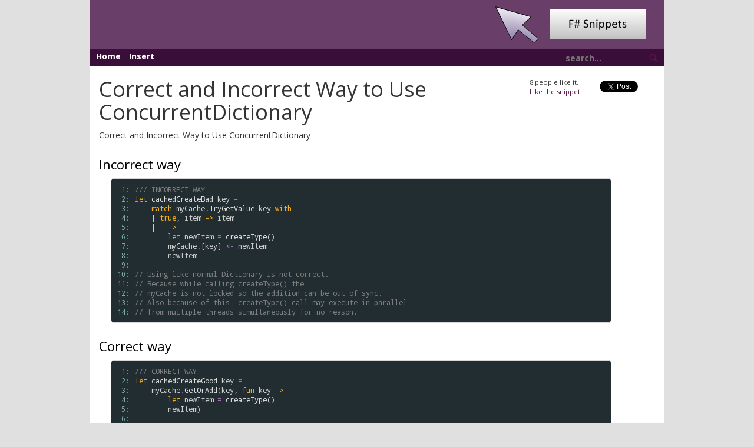

--- FILE ---
content_type: text/html
request_url: https://fssnip.net/7Qr/title/Correct-and-Incorrect-Way-to-Use-ConcurrentDictionary
body_size: 3846
content:
<!DOCTYPE html>
<html>

<head>
    <meta charset="utf-8" />
    <meta name="viewport" content="width=device-width" />
    
  <title>Correct and Incorrect Way to Use ConcurrentDictionary | F# Snippets</title>
  
  <meta name="keywords" content="fsharp, f#, f-sharp, concurrency, concurrent, directory" />

    <!--Style Sheets always on top - Vendor-->
    <link href="/lib/bootstrap.min.css" rel="stylesheet"> <!--As it is tought to find fallback for css. It is loaded from local only-->
    <!--Standard page design-->
    <link href="/content/style.css" rel="stylesheet" />
    <link href="/content/snippets.css" rel="stylesheet" />
    <link href="/lib/chosen.css" rel="stylesheet">
    <link href="/favicon.ico" rel="icon" />

    <!-- Rss Feed -->
    <link rel="alternate" type="application/rss+xml" title="Recent F# snippets" href="/rss" />
</head>

<body>
    <div class="container">
        <div class="row">
            <div class="col-lg-1"></div>
            <div id="heading" class="col-md-12 col-lg-10">
                <img src="/img/fswebsnippets.png" />
            </div>
            <div class="col-lg-1"></div>
        </div>
        <div class="row">
            <div class="col-lg-1"></div>
            <div id="links" class="col-md-12 col-lg-10">
                <a href="/">Home</a>
                <a href="/pages/insert">Insert</a>
                <div id="search">
                    <form id="searchForm">
                        <input type="text" name="query" id="searchbox" placeholder="search..." />
                        <a id="searchbutton"><span class="glyphicon glyphicon-search"></span></a>
                    </form>
                </div>
            </div>
            <div class="col-lg-1"></div>
        </div>
        <div class="row">
            <div class="col-lg-1"></div>
            <div class="container main content col-md-12 col-lg-10">
                

<div id="linkModal" class="modal fade" role="dialog">
  <div class="modal-dialog">
    <div class="modal-content">
      <div class="modal-header">
        <button type="button" class="close" data-dismiss="modal">&times;</button>
        <h4 class="modal-title">Link to Snippet</h4>
      </div>
      <div class="modal-body">
        <p>Press <kbd>CTRL+C</kbd> or <kbd>CMD+C</kbd> to copy the selected text and close this dialog.</p>
        <div class="modal-body-inner">

        </div>
      </div>
    </div>
  </div>
</div>

<div class="row">
<div class="col-md-12" id="xxx">
  <p class="snip-tweet">
    <a href="https://twitter.com/share" class="twitter-share-button" data-via="tomaspetricek">Tweet</a>
    <script>!function (d, s, id) { var js, fjs = d.getElementsByTagName(s)[0], p = /^http:/.test(d.location) ? 'http' : 'https'; if (!d.getElementById(id)) { js = d.createElement(s); js.id = id; js.src = p + '://platform.twitter.com/widgets.js'; fjs.parentNode.insertBefore(js, fjs); } }(document, 'script', 'twitter-wjs');</script>
  </p>
  <p class="snip-like">
    <span class="likeCount">8</span> people like it.<br />
    <a href="javascript:;" class="likeLink" data-snippetid="7Qr">Like the snippet!</a>
  </p>

  <h1>Correct and Incorrect Way to Use ConcurrentDictionary</h1>
  <p>Correct and Incorrect Way to Use ConcurrentDictionary</p>

  <h2><a name="Incorrect-way" class="anchor" href="#Incorrect-way">Incorrect way</a></h2>
<table class="pre"><tr><td class="lines"><pre class="fssnip"><span class="l"> 1: </span>
<span class="l"> 2: </span>
<span class="l"> 3: </span>
<span class="l"> 4: </span>
<span class="l"> 5: </span>
<span class="l"> 6: </span>
<span class="l"> 7: </span>
<span class="l"> 8: </span>
<span class="l"> 9: </span>
<span class="l">10: </span>
<span class="l">11: </span>
<span class="l">12: </span>
<span class="l">13: </span>
<span class="l">14: </span>
</pre></td>
<td class="snippet"><pre class="fssnip highlighted"><code lang="fsharp"><span class="c">/// INCORRECT WAY:</span>
<span class="k">let</span> <span onmouseout="hideTip(event, 'fs1', 1)" onmouseover="showTip(event, 'fs1', 1)" class="f">cachedCreateBad</span> <span onmouseout="hideTip(event, 'fs2', 2)" onmouseover="showTip(event, 'fs2', 2)" class="i">key</span> <span class="o">=</span>
    <span class="k">match</span> <span onmouseout="hideTip(event, 'fs3', 3)" onmouseover="showTip(event, 'fs3', 3)" class="i">myCache</span><span class="o">.</span><span onmouseout="hideTip(event, 'fs4', 4)" onmouseover="showTip(event, 'fs4', 4)" class="f">TryGetValue</span> <span onmouseout="hideTip(event, 'fs2', 5)" onmouseover="showTip(event, 'fs2', 5)" class="i">key</span> <span class="k">with</span>
    | <span class="k">true</span>, <span onmouseout="hideTip(event, 'fs5', 6)" onmouseover="showTip(event, 'fs5', 6)" class="i">item</span> <span class="k">-&gt;</span> <span onmouseout="hideTip(event, 'fs5', 7)" onmouseover="showTip(event, 'fs5', 7)" class="i">item</span>
    | _ <span class="k">-&gt;</span> 
        <span class="k">let</span> <span onmouseout="hideTip(event, 'fs6', 8)" onmouseover="showTip(event, 'fs6', 8)" class="i">newItem</span> <span class="o">=</span> <span onmouseout="hideTip(event, 'fs7', 9)" onmouseover="showTip(event, 'fs7', 9)" class="f">createType</span>()
        <span onmouseout="hideTip(event, 'fs3', 10)" onmouseover="showTip(event, 'fs3', 10)" class="i">myCache</span><span class="o">.</span>[<span onmouseout="hideTip(event, 'fs2', 11)" onmouseover="showTip(event, 'fs2', 11)" class="i">key</span>] <span class="o">&lt;-</span> <span onmouseout="hideTip(event, 'fs6', 12)" onmouseover="showTip(event, 'fs6', 12)" class="i">newItem</span>
        <span onmouseout="hideTip(event, 'fs6', 13)" onmouseover="showTip(event, 'fs6', 13)" class="i">newItem</span>

<span class="c">// Using like normal Dictionary is not correct.</span>
<span class="c">// Because while calling createType() the </span>
<span class="c">// myCache is not locked so the addition can be out of sync.</span>
<span class="c">// Also because of this, createType() call may execute in parallel </span>
<span class="c">// from multiple threads simultaneously for no reason.</span>
</code></pre></td>
</tr>
</table>
<h2><a name="Correct-way" class="anchor" href="#Correct-way">Correct way</a></h2>
<table class="pre"><tr><td class="lines"><pre class="fssnip"><span class="l"> 1: </span>
<span class="l"> 2: </span>
<span class="l"> 3: </span>
<span class="l"> 4: </span>
<span class="l"> 5: </span>
<span class="l"> 6: </span>
<span class="l"> 7: </span>
<span class="l"> 8: </span>
<span class="l"> 9: </span>
<span class="l">10: </span>
</pre></td>
<td class="snippet"><pre class="fssnip highlighted"><code lang="fsharp"><span class="c">/// CORRECT WAY:</span>
<span class="k">let</span> <span onmouseout="hideTip(event, 'fs8', 14)" onmouseover="showTip(event, 'fs8', 14)" class="f">cachedCreateGood</span> <span onmouseout="hideTip(event, 'fs2', 15)" onmouseover="showTip(event, 'fs2', 15)" class="i">key</span> <span class="o">=</span>
    <span onmouseout="hideTip(event, 'fs3', 16)" onmouseover="showTip(event, 'fs3', 16)" class="i">myCache</span><span class="o">.</span><span onmouseout="hideTip(event, 'fs9', 17)" onmouseover="showTip(event, 'fs9', 17)" class="f">GetOrAdd</span>(<span onmouseout="hideTip(event, 'fs2', 18)" onmouseover="showTip(event, 'fs2', 18)" class="i">key</span>, <span class="k">fun</span> <span onmouseout="hideTip(event, 'fs2', 19)" onmouseover="showTip(event, 'fs2', 19)" class="i">key</span> <span class="k">-&gt;</span>
        <span class="k">let</span> <span onmouseout="hideTip(event, 'fs6', 20)" onmouseover="showTip(event, 'fs6', 20)" class="i">newItem</span> <span class="o">=</span> <span onmouseout="hideTip(event, 'fs7', 21)" onmouseover="showTip(event, 'fs7', 21)" class="f">createType</span>()
        <span onmouseout="hideTip(event, 'fs6', 22)" onmouseover="showTip(event, 'fs6', 22)" class="i">newItem</span>)

<span class="c">// While the lambda is called there</span>
<span class="c">// is a lightweight lock inside ConcurrentDictionary</span>

<span class="c">// Notice that the code change between these is quite easy!</span>
</code></pre></td>
</tr>
</table>
<div class="tip" id="fs1">val cachedCreateBad : key:string -&gt; string<br /><br />Full name: Script.cachedCreateBad<br /><em><br /><br />&#160;INCORRECT WAY:</em></div>
<div class="tip" id="fs2">val key : string</div>
<div class="tip" id="fs3">val myCache : System.Collections.Concurrent.ConcurrentDictionary&lt;string,string&gt;<br /><br />Full name: Script.myCache</div>
<div class="tip" id="fs4">System.Collections.Concurrent.ConcurrentDictionary.TryGetValue(key: string, value: byref&lt;string&gt;) : bool</div>
<div class="tip" id="fs5">val item : string</div>
<div class="tip" id="fs6">val newItem : string</div>
<div class="tip" id="fs7">val createType : unit -&gt; string<br /><br />Full name: Script.createType</div>
<div class="tip" id="fs8">val cachedCreateGood : key:string -&gt; string<br /><br />Full name: Script.cachedCreateGood<br /><em><br /><br />&#160;CORRECT WAY:</em></div>
<div class="tip" id="fs9">System.Collections.Concurrent.ConcurrentDictionary.GetOrAdd(key: string, value: string) : string<br />System.Collections.Concurrent.ConcurrentDictionary.GetOrAdd(key: string, valueFactory: System.Func&lt;string,string&gt;) : string</div>



  <div class="btn-group" role="group" aria-label="..." id="snip-tools">
    
	<a class="btn btn-default" href="/7Qr/2">Previous Version</a>
	
	
	
    <button class="btn btn-default" data-action="show-link" data-snippetid="7Qr" data-toggle="modal" data-target="#linkModal" >Copy link</button>
    <button class="btn btn-default" data-action="show-source" data-snippetid="7Qr" data-toggle="modal" data-target="#linkModal" >Copy source</button>
    <a class="btn btn-default" href="/raw/7Qr">Raw view</a>
    <a class="btn btn-default" href="/7Qr/test">Test code</a>
    <a class="btn btn-default" href="/7Qr/update">New version</a>
  </div>

  <br />
  <h3>More information</h3>

  <table class="detail-table">
    <tr><td class="detail-lbl">Link:</td><td><a href="http://fssnip.net/7Qr">http://fssnip.net/7Qr</a></td></tr>
    <tr><td class="detail-lbl">Posted:</td><td>9 years ago</td></tr>
    <tr><td class="detail-lbl">Author:</td><td><a href="/authors/Tuomas+Hietanen">Tuomas Hietanen</a></td></tr>
    <tr><td class="detail-lbl">Tags:</td><td>
      
      <a
        href="/tags/concurrency">concurrency
      </a>, <a
        href="/tags/concurrent">concurrent
      </a>, <a
        href="/tags/directory">directory
      </a>
    </td></tr>
  </table>
  
</div>
</div>

            </div>
            <div class="col-lg-1"></div>
        </div>
        <div class="row">
            <div class="col-lg-1"></div>
            <div class="col-lg-10 footer">
                <div class="row">
                    <div class="col-sm-4">
                        <p>
                            This web site is created using <a href="http://www.fsharp.org">F#</a> and <a href="http://suave.io/">Suave</a>                            web server. It is hosted on
                            <a href="http://www.hanselman.com/blog/RunningSuaveioAndFWithFAKEInAzureWebAppsWithGitAndTheDeployButton.aspx">Azure</a>                            and the source code is on <a href="https://github.com/tpetricek/FsSnip.Website">GitHub</a>. Contributions
                            are welcome!
                        </p>
                    </div>
                    <div class="col-sm-4">
                        <p>The first version of <a href="http://www.fssnip.net">fssnip.net</a> has been created by
                            <a href="https://twitter.com/tomaspetricek">@tomaspetricek</a> back <a href="http://tomasp.net/blog/fssnip-website.aspx/">in 2010</a>.
                            This web site is a new, open-source and contribution-friendly version.
                        </p>
                    </div>
                    <div class="col-sm-4">
                        <ul>
                            <li>Check out the <a href="https://github.com/tpetricek/FsSnip.Website">source code</a> and contribute!</li>
                            <li>See the list of <a href="https://github.com/tpetricek/FsSnip.Website/issues">issues and suggestions</a></li>
                            <li>The syntax highlighting uses <a href="https://fsprojects.github.io/FSharp.Formatting/">F# Formatting</a></li>
                        </ul>
                    </div>
                </div>
            </div>
            <div class="col-lg-1"></div>
        </div>
    </div>

    <!--All js at bottom of page so it will not block page loading-->
    <div>
    <script>
      (function(i,s,o,g,r,a,m){i['GoogleAnalyticsObject']=r;i[r]=i[r]||function(){
      (i[r].q=i[r].q||[]).push(arguments)},i[r].l=1*new Date();a=s.createElement(o),
      m=s.getElementsByTagName(o)[0];a.async=1;a.src=g;m.parentNode.insertBefore(a,m)
      })(window,document,'script','//www.google-analytics.com/analytics.js','ga');

      ga('create', 'UA-1561220-4', 'auto');
      ga('send', 'pageview');

    </script>
    <script src="https://www.google.com/recaptcha/api.js"></script>
    <script src="https://ajax.googleapis.com/ajax/libs/jquery/2.2.0/jquery.min.js"></script>
    <script>
        window.jQuery || document.write('<script src="/lib/jquery-2.2.0.min.js"><\/script>')
    </script>
    <script src="https://maxcdn.bootstrapcdn.com/bootstrap/3.3.6/js/bootstrap.min.js" integrity="sha384-0mSbJDEHialfmuBBQP6A4Qrprq5OVfW37PRR3j5ELqxss1yVqOtnepnHVP9aJ7xS" crossorigin="anonymous"></script>
    <script>
        if ((typeof $().emulateTransitionEnd == 'function') === false) {
            document.write('<script src="/lib/bootstrap.min.js"><\/script>');
        }
    </script>
    <script src="/lib/chosen.jquery.min.js"></script>

    <!-- Standard page design and scripts -->
    <script src="/content/dist/tips.min.js"></script>
    <script src="/content/dist/search.min.js"></script>
    
  <script src="/content/dist/copycontent.min.js"></script>
  <script src="/content/dist/likes.min.js"></script>

    </div>
</body>

</html>


--- FILE ---
content_type: text/css
request_url: https://fssnip.net/content/style.css
body_size: 897
content:
@import url(https://fonts.googleapis.com/css?family=Open+Sans:400,600,700);

/******************************* General page formatting ******************************************/

body {
  font-family:'Open Sans';
  background-color:#E0E0E0;
}

.main {
  padding-bottom:40px;
}
.content {
  background:white;
}

body {
  font-family: 'Open Sans', serif;
  padding-top: 0px;
  padding-bottom: 40px;
}

a, a:visited, a:link, a:hover {
  color:#5A1345;
  text-decoration:underline;
}

h2 .anchor {
  color:black;
  font-size:22px;
  text-decoration:none;
}

/*********************************** Styles for the home page *************************************/

.brief-listing {
  text-align:center;
}
.brief-all {
  text-align:right;
}

/*********************************** Styles for snippet details ***********************************/

.modal-backdrop.in {
  z-index: auto;
}

.snip-tweet {
  float:right;
  padding-top:5px;
  margin:20px 30px 0px 0px;
}

.snip-like {
  float:right;
  font-size:80%;
  margin:20px 30px 0px 0px;
}

#snip-tools {
  float:right;
  margin-right:8%;
}

#snip-tools a {
  text-decoration:none;
}

.detail-table {
  margin-left:30px;
}

.detail-lbl {
  font-weight:bold;
  width:80px;
}

/*********************************** Insert form **************************************************/

#insert-form {
  margin:30px 40px 0px 0px;
}

#errors .alert {
  margin:0px 0px 4px 0px;
  padding:4px 10px 4px 10px;
}
#errors .glyphicon {
  float:left;
}
#errors .loc {
  margin-left:15px;
  display:block;
  float:left;
}
#errors .msg {
  display:block;
  margin-left:70px;
}
.g-recaptcha {
  float:right;
  margin:0px 0px 20px 0px;
}
.submit-group {
  text-align: right;
}

/*********************************** Headers and footers ******************************************/

#heading {
  background:#693F6A;
  padding:10px 30px 10px 10px;
  text-align:right;
}
#links {
  background:#390F3A;
  padding:2px 0px 2px 10px;
}
#links a:hover, #links a:visited, #links a:link {
  font-weight:bold;
  text-decoration:none;
  color:white;
  padding-right:10px;
}

#search {
	width: 170px;
	float: right;
}

#searchbox {
	height: 24px;
	width: 140px;
  border-width:0px;
  color:white;
  font-weight:bold;
  background:#390F3A;
}

.footer {
  background:#693F6A;
}

.footer .col-sm-4 p, .footer .col-sm-4 ul {
  color:white;
  font-size:80%;
  padding:20px;
}

.footer a, .footer a:visited, .footer a:link, .footer a:hover {
  color:white;
  text-decoration:underline;
}

/******************************* Form validation errors *******************************************/

label.error{
  color:red;
  font-weight:normal;
}
  
input.error{
  border:1px dotted red;
}

--- FILE ---
content_type: application/javascript
request_url: https://fssnip.net/content/dist/likes.min.js
body_size: 334
content:
function addToLikeCount(t,i){i.text("Liking..."),$.ajax({url:"/like/"+t,type:"POST"}).done(function(t){$(".likeCount",i.parent()).text(t),i.remove()}).fail(function(t){i.text("Could not like this, please try again")})}$(document).ready(function(){$(".likeLink").click(function(t){addToLikeCount($(this).data("snippetid"),$(this))})});

--- FILE ---
content_type: application/javascript
request_url: https://fssnip.net/content/dist/copycontent.min.js
body_size: 582
content:
$(document).ready(function(){jQuery.fn.selectText=function(){var e,t,o=document,n=this[0];if(o.body.createTextRange)try{e=document.body.createTextRange(),e.moveToElementText(n),e.select()}catch(e){}else window.getSelection&&(t=window.getSelection(),e=document.createRange(),e.selectNodeContents(n),t.removeAllRanges(),t.addRange(e))},$("#linkModal").on("show.bs.modal",function(e){var t=$(this),o=$(e.relatedTarget),n=o.data("action"),d=o.data("snippetid");if("show-link"==n)t.find(".modal-dialog").removeClass("modal-lg"),t.find(".modal-title").text("Link to Snippet"),t.find(".modal-body-inner").html('<pre id="selectMe">'+$(location).attr("href")+"</pre>"),$("#selectMe").selectText();else if("show-source"==n){t.find(".modal-dialog").addClass("modal-lg"),t.find(".modal-title").text("Snippet Source");var a=document.location.href.replace(document.location.pathname,"/raw/")+d;$.get(a,function(e){t.find(".modal-body-inner").html('<div id="selectMe"><pre>'+$("<div/>").text(e).html()+"</pre></div>").css("max-height",.7*$(window).height()).css("overflow-y","auto"),$("#selectMe").selectText()})}var i=function(){t.modal("hide")};$(document).keyup(i),t.on("hidden.bs.modal",function(){$(document).off("keyup",i)})})});

--- FILE ---
content_type: text/plain
request_url: https://www.google-analytics.com/j/collect?v=1&_v=j102&a=842182665&t=pageview&_s=1&dl=https%3A%2F%2Ffssnip.net%2F7Qr%2Ftitle%2FCorrect-and-Incorrect-Way-to-Use-ConcurrentDictionary&ul=en-us%40posix&dt=Correct%20and%20Incorrect%20Way%20to%20Use%20ConcurrentDictionary%20%7C%20F%23%20Snippets&sr=1280x720&vp=1280x720&_u=IEBAAEABAAAAACAAI~&jid=132612700&gjid=174101631&cid=627317792.1766504298&tid=UA-1561220-4&_gid=329004329.1766504298&_r=1&_slc=1&z=682840034
body_size: -449
content:
2,cG-VTZN600ZKP

--- FILE ---
content_type: application/javascript
request_url: https://fssnip.net/content/dist/tips.min.js
body_size: 379
content:
function hideTip(e,t,n){document.getElementById(t).style.display="none",currentTip=null}function findPos(e){for(var t=0,n=e.offsetHeight;e;){var i=$(e).css("position");if("relative"==i||"absolute"==i)break;t+=e.offsetLeft,n+=e.offsetTop,e=e.offsetParent}return[t,n]}function hideUsingEsc(e){e||(e=event),hideTip(e,currentTipElement,currentTip)}function showTip(e,t,n,i){if(document.onkeydown=hideUsingEsc,currentTip!=n){currentTip=n,currentTipElement=t;var o=findPos(i||(e.srcElement?e.srcElement:e.target)),l=o[0],r=o[1],u=document.getElementById(t);null==document.documentElement?document.body:document.documentElement;u.style.position="absolute",u.style.left=l+"px",u.style.top=r+"px",u.style.display="block"}}var currentTip=null,currentTipElement=null;